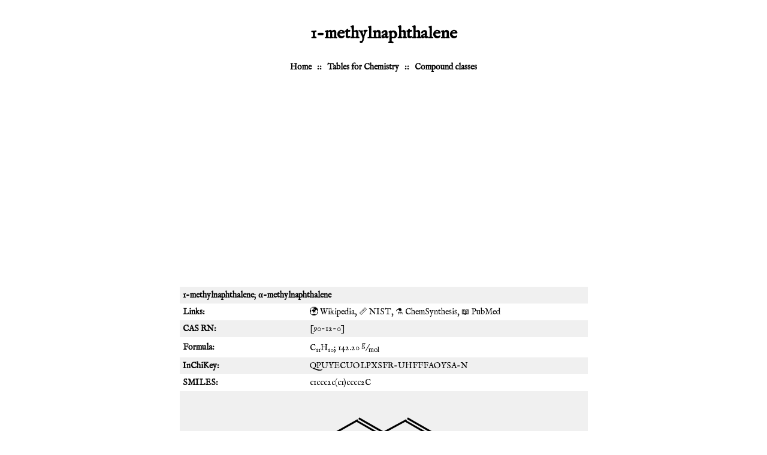

--- FILE ---
content_type: text/html; charset=UTF-8
request_url: https://stenutz.eu/chem/solv6.php?name=1-methylnaphthalene
body_size: 2889
content:
<!DOCTYPE html PUBLIC "-//W3C//DTD XHTML 1.0 Transitional//EN" "http://www.w3.org/TR/xhtml1/DTD/xhtml1-transitional.dtd">
<html xmlns="http://www.w3.org/1999/xhtml" xml:lang="en" lang="en">
<head>
<meta http-equiv="Content-Type" content="text/html; 
charset=UTF-8"/>
<meta name="viewport" content="width=device-width, initial-scale=1"/>
<meta name="description" content="Structure and physical data for "/>
<meta name="keywords" content="structure, formula, melting point, boiling point, density, refractive index, "/>
<link rel="shortcut icon" href="/favicon.ico"/>

<!-- 2023-09-14 -->
<!-- 2025-02-03 no ads 
<script async src="https://pagead2.googlesyndication.com/pagead/js/adsbygoogle.js?client=ca-pub-8891465342578590"
     crossorigin="anonymous"></script>
     -->

<style type="text/css">
@import url('https://fonts.googleapis.com/css2?family=IM+Fell+English&display=swap');

body {
    margin: 10px;
    padding: 10px;
#    font-family: "Helvetica", "Arial", sans-serif;
	font-family: 'IM Fell English', serif;
	font-weight: 400;
    font-size: 14px;
    text-align: center;
}

table {
    text-align: center;
    border-width: 1px;
    border-collapse: collapse;
    margin-left: auto;
    margin-right: auto;
}

a {
    text-decoration: none;
    color: black;
}

.caption a {
    background-color: black;
    color: white;
    font-weight: bold;
}

td {
    padding: 5px;
    text-align: left;
}

.striped tr:nth-child(odd) {background: #f0f0f0};

.gray {
    background-color: #f0f0f0;
}

div {
    padding-top: 10px;
    padding-bottom: 10px;
}

.nav {
    font-weight: bold;
}

th {
    padding: 5px;
    background-color: black;
    color: white;
    font-weight: bold;
}

.caption {
    background-color: black;
    color: white;
    font-weight: bold;
}

.numeric {
    text-align: right;
}

.main {
    text-align: left;
}

.note {
    background-color: rgb(255,255,230);
    margin-left: 20px;
    padding: 10px;
    font-size: smaller;
}
code {
    color: rgb(100,0,0);
}
caption {
    font-size: 16px;
    font-style: italic;
    padding-bottom: 10px;
}
@media print {
    .adsbygoogle {
        display: none;
    }
    .nav {
        display: none;
    }
}

</style>

<!-- Clarity tracking code for http://www.stenutz.eu/ -->
<!-- 2025-02-03 no google
<script>
    (function(c,l,a,r,i,t,y){
        c[a]=c[a]||function(){(c[a].q=c[a].q||[]).push(arguments)};
        t=l.createElement(r);t.async=1;t.src="https://www.clarity.ms/tag/"+i;
        y=l.getElementsByTagName(r)[0];y.parentNode.insertBefore(t,y);
    })(window, document, "clarity", "script", "57ukgnom84");
</script>
-->

<title>
1-methylnaphthalene</title>
</head>

<body>
<h1>1-methylnaphthalene</h1>

<!-- 2025-02-03 no google

<div>
<script async="async" src="//pagead2.googlesyndication.com/pagead/js/adsbygoogle.js" type="text/javascript">
</script>
-->

<!-- mobile -->
<!-- 2025-02-03 no google
<ins class="adsbygoogle"
     style="display:inline-block;width:320px;height:100px"
     data-ad-client="ca-pub-8891465342578590"
     data-ad-slot="5322479348"></ins>
</div>

<script type="text/javascript">
(adsbygoogle = window.adsbygoogle || []).push({});
</script>
-->

<!-- script async src="https://pagead2.googlesyndication.com/pagead/js/adsbygoogle.js?client=ca-pub-8891465342578590"
     crossorigin="anonymous"></script -->



<div class="nav">
<a href="http://www.stenutz.eu/">Home</a>
&nbsp; :: &nbsp;
<a href="http://www.stenutz.eu/chem">Tables for Chemistry</a>
&nbsp; :: &nbsp;
<a href="http://www.stenutz.eu/chem/class.php">Compound classes</a>
</div>
<br/>

<div class="main">
<table class="striped">
<tr><td colspan="2"><b>1-methylnaphthalene</b>; <b>α-methylnaphthalene</b></td></tr></td></tr><tr><td><b>Links:</b></td><td><a href="https://en.wikipedia.org/wiki/1-Methylnaphthalene">&#x1F30D; Wikipedia</a>, <a href="http://webbook.nist.gov/cgi/inchi/InChI%3D1S/C11H10/c1-9-5-4-7-10-6-2-3-8-11(9)10/h2-8H%2C1H3">&#x1F4CF; NIST</a>, <a href="http://www.chemsynthesis.com/base/chemical-structure-9216.html">&#x2697;&#xFE0F; ChemSynthesis</a>, <a href="https://www.ncbi.nlm.nih.gov/pubmed/?term=%221-methylnaphthalene%22%5Ball+fields%5D+OR+%22a-methylnaphthalene%22%5Ball+fields%5D">&#x1F4D6; PubMed</a></td></tr><tr><td><b>CAS RN:</b></td><td>[90-12-0]</td></tr><tr><td><b>Formula:</b></td><td>C<sub>11</sub>H<sub>10</sub>; 142.20 <sup>g</sup>/<sub>mol</sub> <br/></td></tr><tr><td><b>InChiKey:</b></td><td>QPUYECUOLPXSFR-UHFFFAOYSA-N</td></tr><tr><td><b>SMILES:</b></td><td>c1ccc2c(c1)cccc2C</td></tr><tr><td colspan="2" style="text-align:center;"><img alt="Molecular structure of 1-methylnaphthalene" src="mol2svg.php?id=202&amp;w=6&amp;h=6"/></td></tr><tr><td><b>Use:</b></td><td>organic syntheses; reference fuel in standardization of diesel engine fuels; solvent</td></tr>
<tr><td><b>Density:</b></td><td>1.017 <sup>g</sup>/<sub>mL</sub></td></tr>
<tr><td><b><i>Molar volume:</i></b></td><td>139.8 <sup>mL</sup>/<sub>mol</sub></td></tr><tr><td><b>Refractive index:</b></td><td>1.618 </td></tr>
<tr><td><b><i>Molecular refractive power:</i></b></td><td>48.99 <sup>mL</sup>/<sub>mol</sub></td></tr><tr><td><b>Dielectric constant:</b></td><td>2.92 </td></tr>
<tr><td><b>Dipole moment:</b></td><td>0.37 D</td></tr>
<tr><td><b>Melting point:</b></td><td>-20 &#176;C</td></tr>
<tr><td><b>Boiling point:</b></td><td>242 &#176;C</td></tr>
<tr><td><b>Surface tension:</b></td><td>38.26 <sup>dyn</sup>/<sub>cm</sub></td></tr>
<tr><td><b>Critical temperature:</b></td><td>496 &#176;C</td></tr>
<tr><td><b>Critical pressure:</b></td><td>35.1 atm</td></tr>
<tr><td><b>Critical volume:</b></td><td>445.05 ml/mol</td></tr>
<tr><td><b>Log<sub>10</sub> partition octanol / water:</b></td><td>3.87 </td></tr>
<tr><td><b>Dimroth E<sub>T</sub>:</b></td><td>35.3 </td></tr>
<tr><td><b>Hildebrant solubility parameter (&#948;):</b></td><td>9.9 </td></tr>
</table>
</div>

<div>
<script async="async" src="//pagead2.googlesyndication.com/pagead/js/adsbygoogle.js" type="text/javascript"></script>
<!-- mobile2 -->
<ins class="adsbygoogle"
     style="display:inline-block;width:320px;height:100px"
     data-ad-client="ca-pub-8891465342578590"
     data-ad-slot="3710988541"></ins>
     
</div>
<script type="text/javascript">
(adsbygoogle = window.adsbygoogle || []).push({});
</script>
<h2>Isomers</h2><table style="display: inline; width=25%"><tr><td style="text-align: center;"><a href="solv6.php?name=5-methylazulene">5-methylazulene</a></td></tr><tr><td style="text-align: center;"><a href="solv6.php?name=5-methylazulene"><img alt="Molecular structure of 5-methylazulene" src="mol2svg.php?name=5-methylazulene&amp;w=4&amp;h=4"/></a></td></tr></table><table style="display: inline; width=25%"><tr><td style="text-align: center;"><a href="solv6.php?name=3-methylbut-3-en-1-ynylbenzene">3-methylbut-3-en-1-ynylbenzene</a></td></tr><tr><td style="text-align: center;"><a href="solv6.php?name=3-methylbut-3-en-1-ynylbenzene"><img alt="Molecular structure of 3-methylbut-3-en-1-ynylbenzene" src="mol2svg.php?name=3-methylbut-3-en-1-ynylbenzene&amp;w=4&amp;h=4"/></a></td></tr></table><table style="display: inline; width=25%"><tr><td style="text-align: center;"><a href="solv6.php?name=1-methylene-3-methylindene">1-methylene-3-methylindene</a></td></tr><tr><td style="text-align: center;"><a href="solv6.php?name=1-methylene-3-methylindene"><img alt="Molecular structure of 1-methylene-3-methylindene" src="mol2svg.php?name=1-methylene-3-methylindene&amp;w=4&amp;h=4"/></a></td></tr></table><table style="display: inline; width=25%"><tr><td style="text-align: center;"><a href="solv6.php?name=1-methylnaphthalene">1-methylnaphthalene</a></td></tr><tr><td style="text-align: center;"><a href="solv6.php?name=1-methylnaphthalene"><img alt="Molecular structure of 1-methylnaphthalene" src="mol2svg.php?name=1-methylnaphthalene&amp;w=4&amp;h=4"/></a></td></tr></table><table style="display: inline; width=25%"><tr><td style="text-align: center;"><a href="solv6.php?name=2-methylnaphthalene">2-methylnaphthalene</a></td></tr><tr><td style="text-align: center;"><a href="solv6.php?name=2-methylnaphthalene"><img alt="Molecular structure of 2-methylnaphthalene" src="mol2svg.php?name=2-methylnaphthalene&amp;w=4&amp;h=4"/></a></td></tr></table><table style="display: inline; width=25%"><tr><td style="text-align: center;"><a href="solv6.php?name=1-phenyl-4-penten-1-yne">1-phenyl-4-penten-1-yne</a></td></tr><tr><td style="text-align: center;"><a href="solv6.php?name=1-phenyl-4-penten-1-yne"><img alt="Molecular structure of 1-phenyl-4-penten-1-yne" src="mol2svg.php?name=1-phenyl-4-penten-1-yne&amp;w=4&amp;h=4"/></a></td></tr></table>
<!-- 2025-02-03 no google
<div>
<script async="async" src="//pagead2.googlesyndication.com/pagead/js/adsbygoogle.js" type="text/javascript">
</script>
-->

<!-- mobile2 -->
<!-- 2025-02-03 no google
<ins class="adsbygoogle"
     style="display:inline-block;width:320px;height:100px"
     data-ad-client="ca-pub-8891465342578590"
     data-ad-slot="3710988541"></ins>
</div>
<script type="text/javascript">
(adsbygoogle = window.adsbygoogle || []).push({});
</script>
-->

<div class="nav">
<script>
    $m='&#77;&#97;'+'ilto';
    $s='stenutz&#46;eu';
    document.write('<a href="'+$m+':roland&commat;'+$s);
    document.write('" title="Send comments to the author">Editor</a>');
</script>
<b>&nbsp;&nbsp;::&nbsp;&nbsp;</b>
<script>
    $m='&#77;&#97;'+'ilto';
    $s='stenutz&#46;eu';
    document.write('<a href="'+$m+':webmaster&commat;'+$s);
    document.write('" title="Report technical problems">Webmaster</a>');
</script>
<!-- 20241228 -->
<b>&nbsp;&nbsp;::&nbsp;&nbsp;</b>
<a href="https://zlamavka.com/en/home/">Zla Mavka</a>
<img src="zla_mavka.jpg" height="20px"/>

</div>

</body>
</html>


--- FILE ---
content_type: text/html; charset=utf-8
request_url: https://www.google.com/recaptcha/api2/aframe
body_size: 265
content:
<!DOCTYPE HTML><html><head><meta http-equiv="content-type" content="text/html; charset=UTF-8"></head><body><script nonce="psoVpVnRDZ1Aha2S9-S5Aw">/** Anti-fraud and anti-abuse applications only. See google.com/recaptcha */ try{var clients={'sodar':'https://pagead2.googlesyndication.com/pagead/sodar?'};window.addEventListener("message",function(a){try{if(a.source===window.parent){var b=JSON.parse(a.data);var c=clients[b['id']];if(c){var d=document.createElement('img');d.src=c+b['params']+'&rc='+(localStorage.getItem("rc::a")?sessionStorage.getItem("rc::b"):"");window.document.body.appendChild(d);sessionStorage.setItem("rc::e",parseInt(sessionStorage.getItem("rc::e")||0)+1);localStorage.setItem("rc::h",'1768858708291');}}}catch(b){}});window.parent.postMessage("_grecaptcha_ready", "*");}catch(b){}</script></body></html>

--- FILE ---
content_type: image/svg+xml
request_url: https://stenutz.eu/chem/mol2svg.php?name=3-methylbut-3-en-1-ynylbenzene&w=4&h=4
body_size: 1505
content:
<?xml version="1.0" standalone="yes"?><!DOCTYPE svg PUBLIC "-//W3C//DTD SVG 1.1//EN" "http://www.w3.org/Graphics/SVG/1.1/DTD/svg11.dtd"><svg width="4cm" height="4cm" viewBox="0 0 144 286" xmlns="http://www.w3.org/2000/svg" version="1.2" baseProfile="tiny"><title>Image of 3-methylbut-3-en-1-ynylbenzene</title>
<line x1="70" y1="169" x2="38" y2="187" stroke-width="2" stroke="black"/>
<line x1="72" y1="172" x2="40" y2="190" stroke-width="2" stroke="black"/>
<line x1="71" y1="170" x2="103" y2="189" stroke-width="2" stroke="black"/>
<line x1="71" y1="170" x2="71" y2="134" stroke-width="2" stroke="black"/>
<line x1="39" y1="189" x2="39" y2="225" stroke-width="2" stroke="black"/>
<line x1="101" y1="189" x2="101" y2="225" stroke-width="2" stroke="black"/>
<line x1="105" y1="189" x2="105" y2="225" stroke-width="2" stroke="black"/>
<line x1="38" y1="227" x2="70" y2="245" stroke-width="2" stroke="black"/>
<line x1="40" y1="224" x2="72" y2="242" stroke-width="2" stroke="black"/>
<line x1="103" y1="225" x2="71" y2="244" stroke-width="2" stroke="black"/>
<line x1="75" y1="134" x2="75" y2="97" stroke-width="2" stroke="black"/>
<line x1="71" y1="134" x2="71" y2="97" stroke-width="2" stroke="black"/>
<line x1="67" y1="134" x2="67" y2="97" stroke-width="2" stroke="black"/>
<line x1="71" y1="61" x2="103" y2="42" stroke-width="2" stroke="black"/>
<line x1="71" y1="61" x2="71" y2="97" stroke-width="2" stroke="black"/>
<line x1="72" y1="59" x2="40" y2="40" stroke-width="2" stroke="black"/>
<line x1="70" y1="62" x2="38" y2="44" stroke-width="2" stroke="black"/>
</svg>

--- FILE ---
content_type: image/svg+xml
request_url: https://stenutz.eu/chem/mol2svg.php?name=1-methylnaphthalene&w=4&h=4
body_size: 1471
content:
<?xml version="1.0" standalone="yes"?><!DOCTYPE svg PUBLIC "-//W3C//DTD SVG 1.1//EN" "http://www.w3.org/Graphics/SVG/1.1/DTD/svg11.dtd"><svg width="4cm" height="4cm" viewBox="0 0 145 129" xmlns="http://www.w3.org/2000/svg" version="1.2" baseProfile="tiny"><title>Image of 1-methylnaphthalene</title>
<line x1="96" y1="21" x2="122" y2="36" stroke-width="2" stroke="black"/>
<line x1="98" y1="18" x2="124" y2="33" stroke-width="2" stroke="black"/>
<line x1="123" y1="34" x2="123" y2="64" stroke-width="2" stroke="black"/>
<line x1="122" y1="63" x2="96" y2="78" stroke-width="2" stroke="black"/>
<line x1="124" y1="66" x2="98" y2="81" stroke-width="2" stroke="black"/>
<line x1="97" y1="79" x2="71" y2="64" stroke-width="2" stroke="black"/>
<line x1="71" y1="34" x2="97" y2="20" stroke-width="2" stroke="black"/>
<line x1="44" y1="21" x2="70" y2="36" stroke-width="2" stroke="black"/>
<line x1="46" y1="18" x2="72" y2="33" stroke-width="2" stroke="black"/>
<line x1="71" y1="34" x2="71" y2="64" stroke-width="2" stroke="black"/>
<line x1="70" y1="63" x2="44" y2="78" stroke-width="2" stroke="black"/>
<line x1="72" y1="66" x2="46" y2="81" stroke-width="2" stroke="black"/>
<line x1="45" y1="79" x2="20" y2="64" stroke-width="2" stroke="black"/>
<line x1="22" y1="64" x2="22" y2="34" stroke-width="2" stroke="black"/>
<line x1="18" y1="64" x2="18" y2="34" stroke-width="2" stroke="black"/>
<line x1="20" y1="34" x2="45" y2="20" stroke-width="2" stroke="black"/>
<line x1="97" y1="79" x2="97" y2="109" stroke-width="2" stroke="black"/>
</svg>

--- FILE ---
content_type: image/svg+xml
request_url: https://stenutz.eu/chem/mol2svg.php?name=1-phenyl-4-penten-1-yne&w=4&h=4
body_size: 1506
content:
<?xml version="1.0" standalone="yes"?><!DOCTYPE svg PUBLIC "-//W3C//DTD SVG 1.1//EN" "http://www.w3.org/Graphics/SVG/1.1/DTD/svg11.dtd"><svg width="4cm" height="4cm" viewBox="0 0 144 312" xmlns="http://www.w3.org/2000/svg" version="1.2" baseProfile="tiny"><title>Image of 1-phenyl-4-penten-1-yne</title>
<line x1="70" y1="194" x2="38" y2="212" stroke-width="2" stroke="black"/>
<line x1="72" y1="197" x2="40" y2="216" stroke-width="2" stroke="black"/>
<line x1="39" y1="214" x2="39" y2="251" stroke-width="2" stroke="black"/>
<line x1="38" y1="252" x2="70" y2="271" stroke-width="2" stroke="black"/>
<line x1="40" y1="249" x2="72" y2="267" stroke-width="2" stroke="black"/>
<line x1="71" y1="269" x2="103" y2="251" stroke-width="2" stroke="black"/>
<line x1="105" y1="251" x2="105" y2="214" stroke-width="2" stroke="black"/>
<line x1="101" y1="251" x2="101" y2="214" stroke-width="2" stroke="black"/>
<line x1="71" y1="196" x2="103" y2="214" stroke-width="2" stroke="black"/>
<line x1="71" y1="196" x2="71" y2="159" stroke-width="2" stroke="black"/>
<line x1="75" y1="159" x2="75" y2="122" stroke-width="2" stroke="black"/>
<line x1="71" y1="159" x2="71" y2="122" stroke-width="2" stroke="black"/>
<line x1="67" y1="159" x2="67" y2="122" stroke-width="2" stroke="black"/>
<line x1="71" y1="122" x2="71" y2="86" stroke-width="2" stroke="black"/>
<line x1="71" y1="86" x2="103" y2="67" stroke-width="2" stroke="black"/>
<line x1="105" y1="67" x2="105" y2="31" stroke-width="2" stroke="black"/>
<line x1="101" y1="67" x2="101" y2="31" stroke-width="2" stroke="black"/>
</svg>

--- FILE ---
content_type: image/svg+xml
request_url: https://stenutz.eu/chem/mol2svg.php?name=2-methylnaphthalene&w=4&h=4
body_size: 1512
content:
<?xml version="1.0" standalone="yes"?><!DOCTYPE svg PUBLIC "-//W3C//DTD SVG 1.1//EN" "http://www.w3.org/Graphics/SVG/1.1/DTD/svg11.dtd"><svg width="4cm" height="4cm" viewBox="0 0 238 158" xmlns="http://www.w3.org/2000/svg" version="1.2" baseProfile="tiny"><title>Image of 2-methylnaphthalene</title>
<line x1="39" y1="115" x2="70" y2="97" stroke-width="2" stroke="black"/>
<line x1="69" y1="98" x2="100" y2="116" stroke-width="2" stroke="black"/>
<line x1="71" y1="95" x2="102" y2="113" stroke-width="2" stroke="black"/>
<line x1="101" y1="115" x2="132" y2="97" stroke-width="2" stroke="black"/>
<line x1="131" y1="98" x2="163" y2="118" stroke-width="2" stroke="black"/>
<line x1="133" y1="95" x2="165" y2="114" stroke-width="2" stroke="black"/>
<line x1="164" y1="116" x2="196" y2="97" stroke-width="2" stroke="black"/>
<line x1="198" y1="97" x2="198" y2="60" stroke-width="2" stroke="black"/>
<line x1="194" y1="97" x2="194" y2="60" stroke-width="2" stroke="black"/>
<line x1="196" y1="60" x2="164" y2="42" stroke-width="2" stroke="black"/>
<line x1="163" y1="40" x2="131" y2="59" stroke-width="2" stroke="black"/>
<line x1="165" y1="43" x2="133" y2="63" stroke-width="2" stroke="black"/>
<line x1="132" y1="97" x2="132" y2="61" stroke-width="2" stroke="black"/>
<line x1="132" y1="61" x2="101" y2="43" stroke-width="2" stroke="black"/>
<line x1="100" y1="41" x2="69" y2="59" stroke-width="2" stroke="black"/>
<line x1="102" y1="45" x2="71" y2="63" stroke-width="2" stroke="black"/>
<line x1="70" y1="97" x2="70" y2="61" stroke-width="2" stroke="black"/>
</svg>

--- FILE ---
content_type: image/svg+xml
request_url: https://stenutz.eu/chem/mol2svg.php?id=202&w=6&h=6
body_size: 1467
content:
<?xml version="1.0" standalone="yes"?><!DOCTYPE svg PUBLIC "-//W3C//DTD SVG 1.1//EN" "http://www.w3.org/Graphics/SVG/1.1/DTD/svg11.dtd"><svg width="6cm" height="6cm" viewBox="0 0 145 129" xmlns="http://www.w3.org/2000/svg" version="1.2" baseProfile="tiny"><title>Image of </title>
<line x1="96" y1="21" x2="122" y2="36" stroke-width="2" stroke="black"/>
<line x1="98" y1="18" x2="124" y2="33" stroke-width="2" stroke="black"/>
<line x1="123" y1="34" x2="123" y2="64" stroke-width="2" stroke="black"/>
<line x1="122" y1="63" x2="96" y2="78" stroke-width="2" stroke="black"/>
<line x1="124" y1="66" x2="98" y2="81" stroke-width="2" stroke="black"/>
<line x1="97" y1="79" x2="71" y2="64" stroke-width="2" stroke="black"/>
<line x1="71" y1="34" x2="97" y2="20" stroke-width="2" stroke="black"/>
<line x1="44" y1="21" x2="70" y2="36" stroke-width="2" stroke="black"/>
<line x1="46" y1="18" x2="72" y2="33" stroke-width="2" stroke="black"/>
<line x1="71" y1="34" x2="71" y2="64" stroke-width="2" stroke="black"/>
<line x1="70" y1="63" x2="44" y2="78" stroke-width="2" stroke="black"/>
<line x1="72" y1="66" x2="46" y2="81" stroke-width="2" stroke="black"/>
<line x1="45" y1="79" x2="20" y2="64" stroke-width="2" stroke="black"/>
<line x1="22" y1="64" x2="22" y2="34" stroke-width="2" stroke="black"/>
<line x1="18" y1="64" x2="18" y2="34" stroke-width="2" stroke="black"/>
<line x1="20" y1="34" x2="45" y2="20" stroke-width="2" stroke="black"/>
<line x1="97" y1="79" x2="97" y2="109" stroke-width="2" stroke="black"/>
</svg>

--- FILE ---
content_type: image/svg+xml
request_url: https://stenutz.eu/chem/mol2svg.php?name=5-methylazulene&w=4&h=4
body_size: 1490
content:
<?xml version="1.0" standalone="yes"?><!DOCTYPE svg PUBLIC "-//W3C//DTD SVG 1.1//EN" "http://www.w3.org/Graphics/SVG/1.1/DTD/svg11.dtd"><svg width="4cm" height="4cm" viewBox="0 0 224 181" xmlns="http://www.w3.org/2000/svg" version="1.2" baseProfile="tiny"><title>Image of 5-methylazulene</title>
<line x1="124" y1="80" x2="124" y2="116" stroke-width="2" stroke="black"/>
<line x1="124" y1="80" x2="95" y2="57" stroke-width="2" stroke="black"/>
<line x1="124" y1="81" x2="159" y2="70" stroke-width="2" stroke="black"/>
<line x1="123" y1="78" x2="157" y2="66" stroke-width="2" stroke="black"/>
<line x1="124" y1="116" x2="158" y2="127" stroke-width="2" stroke="black"/>
<line x1="123" y1="114" x2="94" y2="137" stroke-width="2" stroke="black"/>
<line x1="125" y1="117" x2="97" y2="140" stroke-width="2" stroke="black"/>
<line x1="95" y1="55" x2="59" y2="63" stroke-width="2" stroke="black"/>
<line x1="96" y1="59" x2="60" y2="67" stroke-width="2" stroke="black"/>
<line x1="60" y1="65" x2="44" y2="98" stroke-width="2" stroke="black"/>
<line x1="60" y1="65" x2="37" y2="37" stroke-width="2" stroke="black"/>
<line x1="158" y1="68" x2="179" y2="97" stroke-width="2" stroke="black"/>
<line x1="160" y1="128" x2="181" y2="99" stroke-width="2" stroke="black"/>
<line x1="157" y1="126" x2="178" y2="96" stroke-width="2" stroke="black"/>
<line x1="96" y1="139" x2="60" y2="131" stroke-width="2" stroke="black"/>
<line x1="42" y1="99" x2="58" y2="132" stroke-width="2" stroke="black"/>
<line x1="46" y1="97" x2="62" y2="130" stroke-width="2" stroke="black"/>
</svg>

--- FILE ---
content_type: image/svg+xml
request_url: https://stenutz.eu/chem/mol2svg.php?name=1-methylene-3-methylindene&w=4&h=4
body_size: 1508
content:
<?xml version="1.0" standalone="yes"?><!DOCTYPE svg PUBLIC "-//W3C//DTD SVG 1.1//EN" "http://www.w3.org/Graphics/SVG/1.1/DTD/svg11.dtd"><svg width="4cm" height="4cm" viewBox="0 0 207 193" xmlns="http://www.w3.org/2000/svg" version="1.2" baseProfile="tiny"><title>Image of 1-methylene-3-methylindene</title>
<line x1="142" y1="38" x2="134" y2="70" stroke-width="2" stroke="black"/>
<line x1="146" y1="38" x2="138" y2="71" stroke-width="2" stroke="black"/>
<line x1="136" y1="70" x2="159" y2="98" stroke-width="2" stroke="black"/>
<line x1="157" y1="97" x2="139" y2="125" stroke-width="2" stroke="black"/>
<line x1="160" y1="99" x2="143" y2="127" stroke-width="2" stroke="black"/>
<line x1="141" y1="126" x2="106" y2="118" stroke-width="2" stroke="black"/>
<line x1="105" y1="117" x2="77" y2="137" stroke-width="2" stroke="black"/>
<line x1="107" y1="120" x2="79" y2="140" stroke-width="2" stroke="black"/>
<line x1="78" y1="138" x2="47" y2="124" stroke-width="2" stroke="black"/>
<line x1="49" y1="124" x2="46" y2="90" stroke-width="2" stroke="black"/>
<line x1="45" y1="124" x2="42" y2="90" stroke-width="2" stroke="black"/>
<line x1="44" y1="90" x2="71" y2="70" stroke-width="2" stroke="black"/>
<line x1="70" y1="72" x2="101" y2="86" stroke-width="2" stroke="black"/>
<line x1="72" y1="68" x2="103" y2="82" stroke-width="2" stroke="black"/>
<line x1="136" y1="70" x2="102" y2="84" stroke-width="2" stroke="black"/>
<line x1="106" y1="118" x2="102" y2="84" stroke-width="2" stroke="black"/>
<line x1="141" y1="126" x2="156" y2="160" stroke-width="2" stroke="black"/>
</svg>